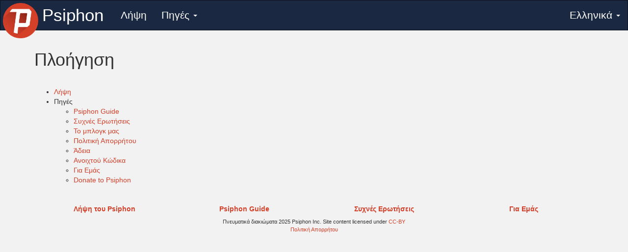

--- FILE ---
content_type: text/html
request_url: https://psiphon3.net/el/nav/nav.html
body_size: 20575
content:
<!DOCTYPE html>


<html class="no-js" lang="el">

<head>
  <meta charset="utf-8" />

  <!-- Prevent search engine indexing, to reduce server list leakage  -->
  <meta name="robots" content="noindex">

  <!-- Use the .htaccess and remove these lines to avoid edge case issues.
     More info: h5bp.com/i/378 -->
  <meta http-equiv="X-UA-Compatible" content="IE=edge">

  <!-- Our site title and description -->
  <title>Psiphon | Πλοήγηση</title>
  <meta name="description" content="">
  <meta name="keywords" content="">

  <!-- Mobile viewport optimized: h5bp.com/viewport -->
  <!-- And: http://getbootstrap.com/css/ -->
  <meta name="viewport" content="width=device-width, initial-scale=1.0">

  <!-- Icons -->
  <link rel="shortcut icon" href="../../images/icons/favicon.ico">
  <link rel="apple-touch-icon-precomposed" sizes="144x144" href="../../images/icons/apple-touch-icon-144-precomposed.png">
  <link rel="apple-touch-icon-precomposed" sizes="114x114" href="../../images/icons/apple-touch-icon-114-precomposed.png">
  <link rel="apple-touch-icon-precomposed" sizes="72x72" href="../../images/icons/apple-touch-icon-72-precomposed.png">
  <link rel="apple-touch-icon-precomposed" href="../../images/icons/apple-touch-icon-57-precomposed.png">

  <!-- Shims: IE6-8 support of HTML5 elements -->
  <!--[if lt IE 9]>
    <script async src="../../vendor/html5shiv.js"></script>
  <![endif]-->

  <!-- Styles -->
  <link  rel="stylesheet" href="../../styles/twitter-bootstrap.css" /><link  rel="stylesheet" href="../../vendor/highlightjs.css" /><link  rel="stylesheet" href="../../vendor/slabtext.css" /><link  rel="stylesheet" href="../../styles/style.css" />
</head>

<body lang="el" dir="ltr" >

  <!-- NAVIGATION -->
<nav class="navbar navbar-inverse" role="navigation">
  <div class="navbar-header ">
    <div class="navbar-collapse-container pull-right">
      <button type="button" class="navbar-toggle " data-toggle="collapse" data-target="#psi-navbar-collapse">
        <span class="sr-only">Toggle navigation</span>
        <span class="icon-bar"></span>
        <span class="icon-bar"></span>
        <span class="icon-bar"></span>
      </button>
      <noscript>
        <a class="navbar-collapse-noscript" href="../../el/nav/nav.html"></a>
      </noscript>
    </div>

    <a class="navbar-brand-img  " href="../../el/index.html">
      <img src="../../images/psiphon-logo-navbar.png">
    </a>
    <a class="navbar-brand navbar-brand-name  " href="../../el/index.html">
      <span>
        Psiphon
      </span>
    </a>
  </div>

  <div class="collapse navbar-collapse" id="psi-navbar-collapse">

    <ul class="nav navbar-nav ">

      
        
          <li about="../../el/download-store.html" class="  ">
            <a href="../../el/download-store.html" title="Λήψη" class="nav-link">
              Λήψη
            </a>
          </li>
        
      
        
          <li class="dropdown ">
            <a href="../../el/nav/nav.html" class="dropdown-toggle" data-toggle="dropdown">
              Πηγές <b class="caret"></b>
            </a>
            <ul class="dropdown-menu">
            
              <li about="../../el/psiphon-guide.html" class=" ">
                <a href="../../el/psiphon-guide.html" title="Psiphon Guide" class="nav-link">
                  Psiphon Guide
                </a>
              </li>
            
              <li about="../../el/faq.html" class=" ">
                <a href="../../el/faq.html" title="Συχνές Ερωτήσεις" class="nav-link">
                  Συχνές Ερωτήσεις
                </a>
              </li>
            
              <li about="../../el/blog/index.html" class=" ">
                <a href="../../el/blog/index.html" title="Το μπλογκ μας" class="nav-link">
                  Το μπλογκ μας
                </a>
              </li>
            
              <li about="../../el/privacy.html" class=" ">
                <a href="../../el/privacy.html" title="Πολιτική Απορρήτου" class="nav-link">
                  Πολιτική Απορρήτου
                </a>
              </li>
            
              <li about="../../el/license.html" class=" ">
                <a href="../../el/license.html" title="Άδεια" class="nav-link">
                  Άδεια
                </a>
              </li>
            
              <li about="../../el/open-source.html" class=" ">
                <a href="../../el/open-source.html" title="Ανοιχτού Κώδικα" class="nav-link">
                  Ανοιχτού Κώδικα
                </a>
              </li>
            
              <li about="../../el/about.html" class=" ">
                <a href="../../el/about.html" title="Για Εμάς" class="nav-link">
                  Για Εμάς
                </a>
              </li>
            
              <li about="../../el/donate.html" class=" ">
                <a href="../../el/donate.html" title="Donate to Psiphon" class="nav-link">
                  Donate to Psiphon
                </a>
              </li>
            
            </ul>
          </li>
        
      

    </ul>

    <!-- LANGUAGE SWITCHER -->

    <ul class="nav navbar-nav navbar-right">
      <li class="languages dropdown">
        <a class="dropdown-toggle" data-toggle="dropdown" href="../../el/nav/language.html">
          Ελληνικά <b class="caret"></b>
        </a>
        <ul class="dropdown-menu" role="menu">
          
          <li>
            <!-- If there's no translated equivalent to the current page, just link to the translated index page -->


            <a href="../../en/nav/nav.html">
              English
            </a>
          </li>
          
          <li>
            <!-- If there's no translated equivalent to the current page, just link to the translated index page -->


            <a href="../../fa/nav/nav.html">
              فارسی
            </a>
          </li>
          
          <li>
            <!-- If there's no translated equivalent to the current page, just link to the translated index page -->


            <a href="../../ar/nav/nav.html">
              العربية
            </a>
          </li>
          
          <li>
            <!-- If there's no translated equivalent to the current page, just link to the translated index page -->


            <a href="../../zh/nav/nav.html">
              简体中文
            </a>
          </li>
          
          <li>
            <!-- If there's no translated equivalent to the current page, just link to the translated index page -->


            <a href="../../am/nav/nav.html">
              አማርኛ
            </a>
          </li>
          
          <li>
            <!-- If there's no translated equivalent to the current page, just link to the translated index page -->


            <a href="../../az/nav/nav.html">
              azərbaycan dili
            </a>
          </li>
          
          <li>
            <!-- If there's no translated equivalent to the current page, just link to the translated index page -->


            <a href="../../be/nav/nav.html">
              Беларуская
            </a>
          </li>
          
          <li>
            <!-- If there's no translated equivalent to the current page, just link to the translated index page -->


            <a href="../../bn/nav/nav.html">
              বাংলা
            </a>
          </li>
          
          <li>
            <!-- If there's no translated equivalent to the current page, just link to the translated index page -->


            <a href="../../bo/nav/nav.html">
              བོད་ཡིག
            </a>
          </li>
          
          <li>
            <!-- If there's no translated equivalent to the current page, just link to the translated index page -->


            <a href="../../de/nav/nav.html">
              Deutsch
            </a>
          </li>
          
          <li>
            <!-- If there's no translated equivalent to the current page, just link to the translated index page -->


            <a href="../../el/nav/nav.html">
              Ελληνικά
            </a>
          </li>
          
          <li>
            <!-- If there's no translated equivalent to the current page, just link to the translated index page -->


            <a href="../../es/nav/nav.html">
              Español
            </a>
          </li>
          
          <li>
            <!-- If there's no translated equivalent to the current page, just link to the translated index page -->


            <a href="../../fa_AF/nav/nav.html">
              ﻑﺍﺮﺳی ﺩﺭی
            </a>
          </li>
          
          <li>
            <!-- If there's no translated equivalent to the current page, just link to the translated index page -->


            <a href="../../fi/nav/nav.html">
              Suomi
            </a>
          </li>
          
          <li>
            <!-- If there's no translated equivalent to the current page, just link to the translated index page -->


            <a href="../../fr/nav/nav.html">
              Français
            </a>
          </li>
          
          <li>
            <!-- If there's no translated equivalent to the current page, just link to the translated index page -->


            <a href="../../he/nav/nav.html">
              עברית
            </a>
          </li>
          
          <li>
            <!-- If there's no translated equivalent to the current page, just link to the translated index page -->


            <a href="../../hi/nav/nav.html">
              हिन्दी
            </a>
          </li>
          
          <li>
            <!-- If there's no translated equivalent to the current page, just link to the translated index page -->


            <a href="../../hr/nav/nav.html">
              Hrvatski
            </a>
          </li>
          
          <li>
            <!-- If there's no translated equivalent to the current page, just link to the translated index page -->


            <a href="../../id/nav/nav.html">
              Bahasa Indonesia
            </a>
          </li>
          
          <li>
            <!-- If there's no translated equivalent to the current page, just link to the translated index page -->


            <a href="../../it/nav/nav.html">
              Italiano
            </a>
          </li>
          
          <li>
            <!-- If there's no translated equivalent to the current page, just link to the translated index page -->


            <a href="../../kk/nav/nav.html">
              қазақ тілі
            </a>
          </li>
          
          <li>
            <!-- If there's no translated equivalent to the current page, just link to the translated index page -->


            <a href="../../km/nav/nav.html">
              ភាសាខ្មែរ
            </a>
          </li>
          
          <li>
            <!-- If there's no translated equivalent to the current page, just link to the translated index page -->


            <a href="../../ko/nav/nav.html">
              한국말
            </a>
          </li>
          
          <li>
            <!-- If there's no translated equivalent to the current page, just link to the translated index page -->


            <a href="../../ky/nav/nav.html">
              Кыргызча
            </a>
          </li>
          
          <li>
            <!-- If there's no translated equivalent to the current page, just link to the translated index page -->


            <a href="../../my/nav/nav.html">
              မြန်မာဘာသာ
            </a>
          </li>
          
          <li>
            <!-- If there's no translated equivalent to the current page, just link to the translated index page -->


            <a href="../../nb/nav/nav.html">
              Norsk (bokmål)
            </a>
          </li>
          
          <li>
            <!-- If there's no translated equivalent to the current page, just link to the translated index page -->


            <a href="../../nl/nav/nav.html">
              Nederlands
            </a>
          </li>
          
          <li>
            <!-- If there's no translated equivalent to the current page, just link to the translated index page -->


            <a href="../../om/nav/nav.html">
              Afaan Oromo
            </a>
          </li>
          
          <li>
            <!-- If there's no translated equivalent to the current page, just link to the translated index page -->


            <a href="../../pt_BR/nav/nav.html">
              Português (Brasil)
            </a>
          </li>
          
          <li>
            <!-- If there's no translated equivalent to the current page, just link to the translated index page -->


            <a href="../../pt_PT/nav/nav.html">
              Português (Portugal)
            </a>
          </li>
          
          <li>
            <!-- If there's no translated equivalent to the current page, just link to the translated index page -->


            <a href="../../ru/nav/nav.html">
              Русский
            </a>
          </li>
          
          <li>
            <!-- If there's no translated equivalent to the current page, just link to the translated index page -->


            <a href="../../sw/nav/nav.html">
              Kiswahili
            </a>
          </li>
          
          <li>
            <!-- If there's no translated equivalent to the current page, just link to the translated index page -->


            <a href="../../tg/nav/nav.html">
              Тоҷикӣ
            </a>
          </li>
          
          <li>
            <!-- If there's no translated equivalent to the current page, just link to the translated index page -->


            <a href="../../th/nav/nav.html">
              ภาษาไทย
            </a>
          </li>
          
          <li>
            <!-- If there's no translated equivalent to the current page, just link to the translated index page -->


            <a href="../../ti/nav/nav.html">
              ትግርኛ
            </a>
          </li>
          
          <li>
            <!-- If there's no translated equivalent to the current page, just link to the translated index page -->


            <a href="../../tk/nav/nav.html">
              Türkmençe
            </a>
          </li>
          
          <li>
            <!-- If there's no translated equivalent to the current page, just link to the translated index page -->


            <a href="../../tr/nav/nav.html">
              Türkçe
            </a>
          </li>
          
          <li>
            <!-- If there's no translated equivalent to the current page, just link to the translated index page -->


            <a href="../../uk/nav/nav.html">
              Українська
            </a>
          </li>
          
          <li>
            <!-- If there's no translated equivalent to the current page, just link to the translated index page -->


            <a href="../../ur/nav/nav.html">
              اُردُو
            </a>
          </li>
          
          <li>
            <!-- If there's no translated equivalent to the current page, just link to the translated index page -->


            <a href="../../uz/nav/nav.html">
              O'zbekcha
            </a>
          </li>
          
          <li>
            <!-- If there's no translated equivalent to the current page, just link to the translated index page -->


            <a href="../../vi/nav/nav.html">
              Tiếng Việt
            </a>
          </li>
          
          <li>
            <!-- If there's no translated equivalent to the current page, just link to the translated index page -->


            <a href="../../zh_TW/nav/nav.html">
              繁体中文
            </a>
          </li>
          
        </ul>
      </li>
    </ul>

    <!-- /LANGUAGE SWITCHER -->

  </div>
</nav>
<!-- /NAVIGATION -->


  <div class="container">

    <!-- HEADER -->
<header>
  <div class="row sponsor-info show-if-sponsored hidden">
    <div class="col-md-12 sponsored-by text-center">
      Χρηματοδοτείται από
    </div>
    <div class="col-md-12 sponsor-banner">
      <img src="../../images/sponsor-banner.png" data-link-file="../../images/sponsor-banner-link.json" class="img-responsive" alt="Sponsor banner">
    </div>
    <hr class="sponsor-separator"/>
  </div>
</header>
<!-- /HEADER -->


    <!-- CONTENT -->
    <section id="content" class="content">
      <main id="page" class="page">
  
    <header>
      <h1>Πλοήγηση</h1>
    </header>
  
  <section>
    <div class="page-content"><div class="row">
  <div class="col-md-12">
    <ul>
    
        
          <li class="">
            <a href="../../el/download-store.html">Λήψη</a>
          </li>
        
    
        
          <li>Πηγές
            <ul>
            
              <li class="">
                <a href="../../el/psiphon-guide.html">Psiphon Guide</a>
              </li>
            
              <li class="">
                <a href="../../el/faq.html">Συχνές Ερωτήσεις</a>
              </li>
            
              <li class="">
                <a href="../../el/blog/index.html">Το μπλογκ μας</a>
              </li>
            
              <li class="">
                <a href="../../el/privacy.html">Πολιτική Απορρήτου</a>
              </li>
            
              <li class="">
                <a href="../../el/license.html">Άδεια</a>
              </li>
            
              <li class="">
                <a href="../../el/open-source.html">Ανοιχτού Κώδικα</a>
              </li>
            
              <li class="">
                <a href="../../el/about.html">Για Εμάς</a>
              </li>
            
              <li class="">
                <a href="../../el/donate.html">Donate to Psiphon</a>
              </li>
            
            </ul>
          </li>
        
    
    </ul>
  </div>
</div></div>
  </section>
</main>
    </section>
    <!-- /CONTENT -->

    <!-- FOOTER -->
<footer>
   <div class="row">
    <div class="col-md-12 text-center">
      <a href="../../el/download-store.html" class="col-md-3">
        <h5>
          Λήψη του Psiphon
        </h5>
      </a>
      <a href="../../el/psiphon-guide.html" class="col-md-3">
        <h5>
          Psiphon Guide
        </h5>
      </a>
      <a href="../../el/faq.html" class="col-md-3">
        <h5>
          Συχνές Ερωτήσεις
        </h5>
      </a>
      <a href="../../el/about.html" class="col-md-3">
        <h5>
          Για Εμάς
        </h5>
      </a>
    </div>
  </div>
  <div class="row">
    <div class="col-md-12 text-center">
      Πνευματικά διακιώματα 2025 Psiphon Inc. Site content licensed under <a href="https://creativecommons.org/licenses/by/3.0/deed.el" target="_blank">CC-BY</a>
    </div>
  </div>
  <div class="row">
    <div class="col-md-12 text-center">
      <a href="../../el/privacy.html">
        Πολιτική Απορρήτου
      </a>
    </div>
  </div>
</footer>
<!-- /FOOTER -->


  </div><!-- /container -->

  <!-- Used when page is detected as being in an iframe -->
  <div id="iframe-blocker" style="display:none;position:absolute;top:0;right:0;left:0;bottom:0;z-index:9999;background:rgba(4, 4, 4, 0.8);">
    <h1 style="opacity:1;background:black;color:white;text-align:center;margin-top:40%;padding:1em;font-size:40px;">Must not be in iframe</h1>
  </div>

  <!-- Scripts -->
  <script>
    // Make this value available to other scripts.
    var PATH_TO_ROOT = "../..";
  </script>

  
    <script src="https://widget.psi.cash/v1/psicash.js" async defer data-cfasync="false" ></script>
  

  <!-- Note: `defer` causes unpredicable behaviour in IE<=8 -->
  <script  src="../../vendor/modernizr-2.6.2.min.js"></script><script  src="../../vendor/respond-1.3.0.min.js"></script><script  src="../../vendor/jquery-1.10.2.min.js"></script><script  src="../../vendor/jquery.slabtext.min.js"></script><script  src="../../vendor/twitter-bootstrap/dist/js/bootstrap.min.js"></script><script  src="../../vendor/caja/html-css-sanitizer-minified.js"></script><script  src="../../scripts/script.js"></script>
  <!-- /Scripts -->
</body>
</html>
